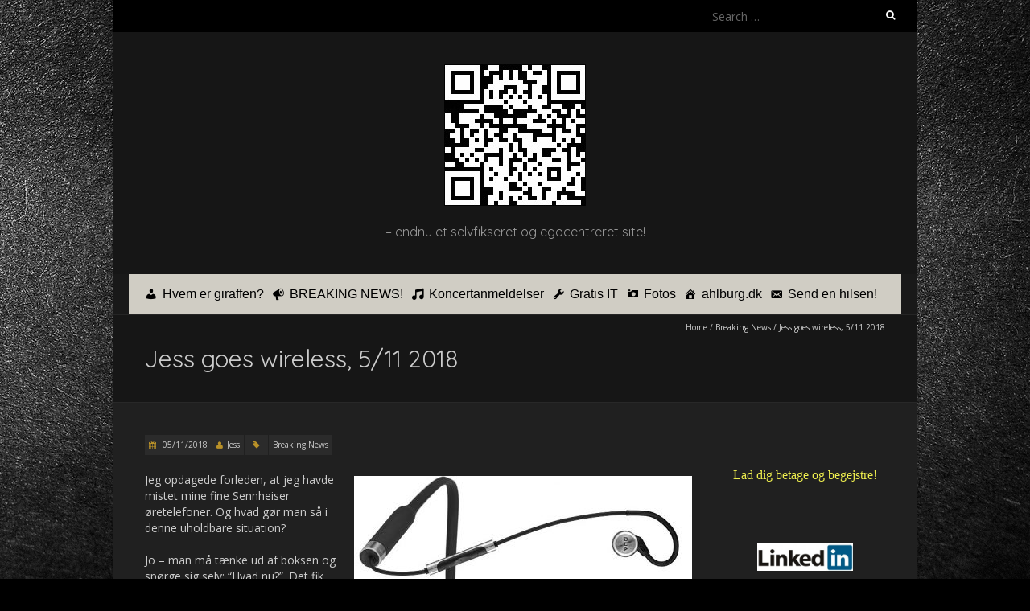

--- FILE ---
content_type: text/html; charset=UTF-8
request_url: https://www.ahlburg.dk/jess-goes-wireless-5-november-2018/
body_size: 10828
content:
<!DOCTYPE html>
<!--[if lt IE 7 ]><html class="ie ie6" lang="en-US"><![endif]-->
<!--[if IE 7 ]><html class="ie ie7" lang="en-US"><![endif]-->
<!--[if IE 8 ]><html class="ie ie8" lang="en-US"><![endif]-->
<!--[if ( gte IE 9)|!(IE)]><!--><html lang="en-US"><!--<![endif]-->
<head>
<meta charset="UTF-8" />
<meta name="viewport" content="width=device-width, initial-scale=1, maximum-scale=1" />
<!--[if IE]><meta http-equiv="X-UA-Compatible" content="IE=edge,chrome=1"><![endif]-->
<link rel="profile" href="https://gmpg.org/xfn/11" />
<title>Jess goes wireless, 5/11 2018 &#8211; ahlburg.dk</title>
<meta name='robots' content='max-image-preview:large' />
<link rel='dns-prefetch' href='//fonts.googleapis.com' />
<link rel="alternate" type="application/rss+xml" title="ahlburg.dk &raquo; Feed" href="https://www.ahlburg.dk/feed/" />
<link rel="alternate" type="application/rss+xml" title="ahlburg.dk &raquo; Comments Feed" href="https://www.ahlburg.dk/comments/feed/" />
<link rel="alternate" title="oEmbed (JSON)" type="application/json+oembed" href="https://www.ahlburg.dk/wp-json/oembed/1.0/embed?url=https%3A%2F%2Fwww.ahlburg.dk%2Fjess-goes-wireless-5-november-2018%2F" />
<link rel="alternate" title="oEmbed (XML)" type="text/xml+oembed" href="https://www.ahlburg.dk/wp-json/oembed/1.0/embed?url=https%3A%2F%2Fwww.ahlburg.dk%2Fjess-goes-wireless-5-november-2018%2F&#038;format=xml" />
<style id='wp-img-auto-sizes-contain-inline-css' type='text/css'>
img:is([sizes=auto i],[sizes^="auto," i]){contain-intrinsic-size:3000px 1500px}
/*# sourceURL=wp-img-auto-sizes-contain-inline-css */
</style>
<style id='wp-emoji-styles-inline-css' type='text/css'>

	img.wp-smiley, img.emoji {
		display: inline !important;
		border: none !important;
		box-shadow: none !important;
		height: 1em !important;
		width: 1em !important;
		margin: 0 0.07em !important;
		vertical-align: -0.1em !important;
		background: none !important;
		padding: 0 !important;
	}
/*# sourceURL=wp-emoji-styles-inline-css */
</style>
<style id='wp-block-library-inline-css' type='text/css'>
:root{--wp-block-synced-color:#7a00df;--wp-block-synced-color--rgb:122,0,223;--wp-bound-block-color:var(--wp-block-synced-color);--wp-editor-canvas-background:#ddd;--wp-admin-theme-color:#007cba;--wp-admin-theme-color--rgb:0,124,186;--wp-admin-theme-color-darker-10:#006ba1;--wp-admin-theme-color-darker-10--rgb:0,107,160.5;--wp-admin-theme-color-darker-20:#005a87;--wp-admin-theme-color-darker-20--rgb:0,90,135;--wp-admin-border-width-focus:2px}@media (min-resolution:192dpi){:root{--wp-admin-border-width-focus:1.5px}}.wp-element-button{cursor:pointer}:root .has-very-light-gray-background-color{background-color:#eee}:root .has-very-dark-gray-background-color{background-color:#313131}:root .has-very-light-gray-color{color:#eee}:root .has-very-dark-gray-color{color:#313131}:root .has-vivid-green-cyan-to-vivid-cyan-blue-gradient-background{background:linear-gradient(135deg,#00d084,#0693e3)}:root .has-purple-crush-gradient-background{background:linear-gradient(135deg,#34e2e4,#4721fb 50%,#ab1dfe)}:root .has-hazy-dawn-gradient-background{background:linear-gradient(135deg,#faaca8,#dad0ec)}:root .has-subdued-olive-gradient-background{background:linear-gradient(135deg,#fafae1,#67a671)}:root .has-atomic-cream-gradient-background{background:linear-gradient(135deg,#fdd79a,#004a59)}:root .has-nightshade-gradient-background{background:linear-gradient(135deg,#330968,#31cdcf)}:root .has-midnight-gradient-background{background:linear-gradient(135deg,#020381,#2874fc)}:root{--wp--preset--font-size--normal:16px;--wp--preset--font-size--huge:42px}.has-regular-font-size{font-size:1em}.has-larger-font-size{font-size:2.625em}.has-normal-font-size{font-size:var(--wp--preset--font-size--normal)}.has-huge-font-size{font-size:var(--wp--preset--font-size--huge)}.has-text-align-center{text-align:center}.has-text-align-left{text-align:left}.has-text-align-right{text-align:right}.has-fit-text{white-space:nowrap!important}#end-resizable-editor-section{display:none}.aligncenter{clear:both}.items-justified-left{justify-content:flex-start}.items-justified-center{justify-content:center}.items-justified-right{justify-content:flex-end}.items-justified-space-between{justify-content:space-between}.screen-reader-text{border:0;clip-path:inset(50%);height:1px;margin:-1px;overflow:hidden;padding:0;position:absolute;width:1px;word-wrap:normal!important}.screen-reader-text:focus{background-color:#ddd;clip-path:none;color:#444;display:block;font-size:1em;height:auto;left:5px;line-height:normal;padding:15px 23px 14px;text-decoration:none;top:5px;width:auto;z-index:100000}html :where(.has-border-color){border-style:solid}html :where([style*=border-top-color]){border-top-style:solid}html :where([style*=border-right-color]){border-right-style:solid}html :where([style*=border-bottom-color]){border-bottom-style:solid}html :where([style*=border-left-color]){border-left-style:solid}html :where([style*=border-width]){border-style:solid}html :where([style*=border-top-width]){border-top-style:solid}html :where([style*=border-right-width]){border-right-style:solid}html :where([style*=border-bottom-width]){border-bottom-style:solid}html :where([style*=border-left-width]){border-left-style:solid}html :where(img[class*=wp-image-]){height:auto;max-width:100%}:where(figure){margin:0 0 1em}html :where(.is-position-sticky){--wp-admin--admin-bar--position-offset:var(--wp-admin--admin-bar--height,0px)}@media screen and (max-width:600px){html :where(.is-position-sticky){--wp-admin--admin-bar--position-offset:0px}}

/*# sourceURL=wp-block-library-inline-css */
</style><style id='global-styles-inline-css' type='text/css'>
:root{--wp--preset--aspect-ratio--square: 1;--wp--preset--aspect-ratio--4-3: 4/3;--wp--preset--aspect-ratio--3-4: 3/4;--wp--preset--aspect-ratio--3-2: 3/2;--wp--preset--aspect-ratio--2-3: 2/3;--wp--preset--aspect-ratio--16-9: 16/9;--wp--preset--aspect-ratio--9-16: 9/16;--wp--preset--color--black: #000000;--wp--preset--color--cyan-bluish-gray: #abb8c3;--wp--preset--color--white: #ffffff;--wp--preset--color--pale-pink: #f78da7;--wp--preset--color--vivid-red: #cf2e2e;--wp--preset--color--luminous-vivid-orange: #ff6900;--wp--preset--color--luminous-vivid-amber: #fcb900;--wp--preset--color--light-green-cyan: #7bdcb5;--wp--preset--color--vivid-green-cyan: #00d084;--wp--preset--color--pale-cyan-blue: #8ed1fc;--wp--preset--color--vivid-cyan-blue: #0693e3;--wp--preset--color--vivid-purple: #9b51e0;--wp--preset--gradient--vivid-cyan-blue-to-vivid-purple: linear-gradient(135deg,rgb(6,147,227) 0%,rgb(155,81,224) 100%);--wp--preset--gradient--light-green-cyan-to-vivid-green-cyan: linear-gradient(135deg,rgb(122,220,180) 0%,rgb(0,208,130) 100%);--wp--preset--gradient--luminous-vivid-amber-to-luminous-vivid-orange: linear-gradient(135deg,rgb(252,185,0) 0%,rgb(255,105,0) 100%);--wp--preset--gradient--luminous-vivid-orange-to-vivid-red: linear-gradient(135deg,rgb(255,105,0) 0%,rgb(207,46,46) 100%);--wp--preset--gradient--very-light-gray-to-cyan-bluish-gray: linear-gradient(135deg,rgb(238,238,238) 0%,rgb(169,184,195) 100%);--wp--preset--gradient--cool-to-warm-spectrum: linear-gradient(135deg,rgb(74,234,220) 0%,rgb(151,120,209) 20%,rgb(207,42,186) 40%,rgb(238,44,130) 60%,rgb(251,105,98) 80%,rgb(254,248,76) 100%);--wp--preset--gradient--blush-light-purple: linear-gradient(135deg,rgb(255,206,236) 0%,rgb(152,150,240) 100%);--wp--preset--gradient--blush-bordeaux: linear-gradient(135deg,rgb(254,205,165) 0%,rgb(254,45,45) 50%,rgb(107,0,62) 100%);--wp--preset--gradient--luminous-dusk: linear-gradient(135deg,rgb(255,203,112) 0%,rgb(199,81,192) 50%,rgb(65,88,208) 100%);--wp--preset--gradient--pale-ocean: linear-gradient(135deg,rgb(255,245,203) 0%,rgb(182,227,212) 50%,rgb(51,167,181) 100%);--wp--preset--gradient--electric-grass: linear-gradient(135deg,rgb(202,248,128) 0%,rgb(113,206,126) 100%);--wp--preset--gradient--midnight: linear-gradient(135deg,rgb(2,3,129) 0%,rgb(40,116,252) 100%);--wp--preset--font-size--small: 13px;--wp--preset--font-size--medium: 20px;--wp--preset--font-size--large: 36px;--wp--preset--font-size--x-large: 42px;--wp--preset--spacing--20: 0.44rem;--wp--preset--spacing--30: 0.67rem;--wp--preset--spacing--40: 1rem;--wp--preset--spacing--50: 1.5rem;--wp--preset--spacing--60: 2.25rem;--wp--preset--spacing--70: 3.38rem;--wp--preset--spacing--80: 5.06rem;--wp--preset--shadow--natural: 6px 6px 9px rgba(0, 0, 0, 0.2);--wp--preset--shadow--deep: 12px 12px 50px rgba(0, 0, 0, 0.4);--wp--preset--shadow--sharp: 6px 6px 0px rgba(0, 0, 0, 0.2);--wp--preset--shadow--outlined: 6px 6px 0px -3px rgb(255, 255, 255), 6px 6px rgb(0, 0, 0);--wp--preset--shadow--crisp: 6px 6px 0px rgb(0, 0, 0);}:where(.is-layout-flex){gap: 0.5em;}:where(.is-layout-grid){gap: 0.5em;}body .is-layout-flex{display: flex;}.is-layout-flex{flex-wrap: wrap;align-items: center;}.is-layout-flex > :is(*, div){margin: 0;}body .is-layout-grid{display: grid;}.is-layout-grid > :is(*, div){margin: 0;}:where(.wp-block-columns.is-layout-flex){gap: 2em;}:where(.wp-block-columns.is-layout-grid){gap: 2em;}:where(.wp-block-post-template.is-layout-flex){gap: 1.25em;}:where(.wp-block-post-template.is-layout-grid){gap: 1.25em;}.has-black-color{color: var(--wp--preset--color--black) !important;}.has-cyan-bluish-gray-color{color: var(--wp--preset--color--cyan-bluish-gray) !important;}.has-white-color{color: var(--wp--preset--color--white) !important;}.has-pale-pink-color{color: var(--wp--preset--color--pale-pink) !important;}.has-vivid-red-color{color: var(--wp--preset--color--vivid-red) !important;}.has-luminous-vivid-orange-color{color: var(--wp--preset--color--luminous-vivid-orange) !important;}.has-luminous-vivid-amber-color{color: var(--wp--preset--color--luminous-vivid-amber) !important;}.has-light-green-cyan-color{color: var(--wp--preset--color--light-green-cyan) !important;}.has-vivid-green-cyan-color{color: var(--wp--preset--color--vivid-green-cyan) !important;}.has-pale-cyan-blue-color{color: var(--wp--preset--color--pale-cyan-blue) !important;}.has-vivid-cyan-blue-color{color: var(--wp--preset--color--vivid-cyan-blue) !important;}.has-vivid-purple-color{color: var(--wp--preset--color--vivid-purple) !important;}.has-black-background-color{background-color: var(--wp--preset--color--black) !important;}.has-cyan-bluish-gray-background-color{background-color: var(--wp--preset--color--cyan-bluish-gray) !important;}.has-white-background-color{background-color: var(--wp--preset--color--white) !important;}.has-pale-pink-background-color{background-color: var(--wp--preset--color--pale-pink) !important;}.has-vivid-red-background-color{background-color: var(--wp--preset--color--vivid-red) !important;}.has-luminous-vivid-orange-background-color{background-color: var(--wp--preset--color--luminous-vivid-orange) !important;}.has-luminous-vivid-amber-background-color{background-color: var(--wp--preset--color--luminous-vivid-amber) !important;}.has-light-green-cyan-background-color{background-color: var(--wp--preset--color--light-green-cyan) !important;}.has-vivid-green-cyan-background-color{background-color: var(--wp--preset--color--vivid-green-cyan) !important;}.has-pale-cyan-blue-background-color{background-color: var(--wp--preset--color--pale-cyan-blue) !important;}.has-vivid-cyan-blue-background-color{background-color: var(--wp--preset--color--vivid-cyan-blue) !important;}.has-vivid-purple-background-color{background-color: var(--wp--preset--color--vivid-purple) !important;}.has-black-border-color{border-color: var(--wp--preset--color--black) !important;}.has-cyan-bluish-gray-border-color{border-color: var(--wp--preset--color--cyan-bluish-gray) !important;}.has-white-border-color{border-color: var(--wp--preset--color--white) !important;}.has-pale-pink-border-color{border-color: var(--wp--preset--color--pale-pink) !important;}.has-vivid-red-border-color{border-color: var(--wp--preset--color--vivid-red) !important;}.has-luminous-vivid-orange-border-color{border-color: var(--wp--preset--color--luminous-vivid-orange) !important;}.has-luminous-vivid-amber-border-color{border-color: var(--wp--preset--color--luminous-vivid-amber) !important;}.has-light-green-cyan-border-color{border-color: var(--wp--preset--color--light-green-cyan) !important;}.has-vivid-green-cyan-border-color{border-color: var(--wp--preset--color--vivid-green-cyan) !important;}.has-pale-cyan-blue-border-color{border-color: var(--wp--preset--color--pale-cyan-blue) !important;}.has-vivid-cyan-blue-border-color{border-color: var(--wp--preset--color--vivid-cyan-blue) !important;}.has-vivid-purple-border-color{border-color: var(--wp--preset--color--vivid-purple) !important;}.has-vivid-cyan-blue-to-vivid-purple-gradient-background{background: var(--wp--preset--gradient--vivid-cyan-blue-to-vivid-purple) !important;}.has-light-green-cyan-to-vivid-green-cyan-gradient-background{background: var(--wp--preset--gradient--light-green-cyan-to-vivid-green-cyan) !important;}.has-luminous-vivid-amber-to-luminous-vivid-orange-gradient-background{background: var(--wp--preset--gradient--luminous-vivid-amber-to-luminous-vivid-orange) !important;}.has-luminous-vivid-orange-to-vivid-red-gradient-background{background: var(--wp--preset--gradient--luminous-vivid-orange-to-vivid-red) !important;}.has-very-light-gray-to-cyan-bluish-gray-gradient-background{background: var(--wp--preset--gradient--very-light-gray-to-cyan-bluish-gray) !important;}.has-cool-to-warm-spectrum-gradient-background{background: var(--wp--preset--gradient--cool-to-warm-spectrum) !important;}.has-blush-light-purple-gradient-background{background: var(--wp--preset--gradient--blush-light-purple) !important;}.has-blush-bordeaux-gradient-background{background: var(--wp--preset--gradient--blush-bordeaux) !important;}.has-luminous-dusk-gradient-background{background: var(--wp--preset--gradient--luminous-dusk) !important;}.has-pale-ocean-gradient-background{background: var(--wp--preset--gradient--pale-ocean) !important;}.has-electric-grass-gradient-background{background: var(--wp--preset--gradient--electric-grass) !important;}.has-midnight-gradient-background{background: var(--wp--preset--gradient--midnight) !important;}.has-small-font-size{font-size: var(--wp--preset--font-size--small) !important;}.has-medium-font-size{font-size: var(--wp--preset--font-size--medium) !important;}.has-large-font-size{font-size: var(--wp--preset--font-size--large) !important;}.has-x-large-font-size{font-size: var(--wp--preset--font-size--x-large) !important;}
/*# sourceURL=global-styles-inline-css */
</style>

<style id='classic-theme-styles-inline-css' type='text/css'>
/*! This file is auto-generated */
.wp-block-button__link{color:#fff;background-color:#32373c;border-radius:9999px;box-shadow:none;text-decoration:none;padding:calc(.667em + 2px) calc(1.333em + 2px);font-size:1.125em}.wp-block-file__button{background:#32373c;color:#fff;text-decoration:none}
/*# sourceURL=/wp-includes/css/classic-themes.min.css */
</style>
<link rel='stylesheet' id='megamenu-css' href='https://www.ahlburg.dk/wp-content/uploads/maxmegamenu/style.css?ver=e7642e' type='text/css' media='all' />
<link rel='stylesheet' id='dashicons-css' href='https://www.ahlburg.dk/wp-includes/css/dashicons.min.css?ver=d83b7f7d518d44dad76da932f6c5b186' type='text/css' media='all' />
<link rel='stylesheet' id='blackoot-css' href='https://www.ahlburg.dk/wp-content/themes/blackoot-lite/css/blackoot.min.css?ver=1.1.23' type='text/css' media='all' />
<link rel='stylesheet' id='blackoot-style-css' href='https://www.ahlburg.dk/wp-content/themes/blackoot-lite/style.css?ver=1.1.23' type='text/css' media='all' />
<link rel='stylesheet' id='font-awesome-css' href='https://www.ahlburg.dk/wp-content/themes/blackoot-lite/css/font-awesome/css/font-awesome.min.css?ver=1.1.23' type='text/css' media='all' />
<link rel='stylesheet' id='blackoot-webfonts-css' href='//fonts.googleapis.com/css?family=Open+Sans:400italic,700italic,400,700|Quicksand:400italic,700italic,400,700&#038;subset=latin,latin-ext' type='text/css' media='all' />
<script type="text/javascript" src="https://www.ahlburg.dk/wp-includes/js/jquery/jquery.min.js?ver=3.7.1" id="jquery-core-js"></script>
<script type="text/javascript" src="https://www.ahlburg.dk/wp-includes/js/jquery/jquery-migrate.min.js?ver=3.4.1" id="jquery-migrate-js"></script>
<script type="text/javascript" src="https://www.ahlburg.dk/wp-content/plugins/easy-scroll-up/js/jquery.scrollUp.js?ver=2.1" id="tp-scroll-plugin-js-js"></script>
<script type="text/javascript" src="https://www.ahlburg.dk/wp-content/plugins/effect-maker/effectrunner.js?ver=d83b7f7d518d44dad76da932f6c5b186" id="effect-runner-js"></script>
<script type="text/javascript" src="https://www.ahlburg.dk/wp-includes/js/hoverIntent.min.js?ver=1.10.2" id="hoverIntent-js"></script>
<script type="text/javascript" src="https://www.ahlburg.dk/wp-content/themes/blackoot-lite/js/blackoot.min.js?ver=1.1.23" id="blackoot-js"></script>
<link rel="https://api.w.org/" href="https://www.ahlburg.dk/wp-json/" /><link rel="alternate" title="JSON" type="application/json" href="https://www.ahlburg.dk/wp-json/wp/v2/posts/2773" /><link rel="EditURI" type="application/rsd+xml" title="RSD" href="https://www.ahlburg.dk/xmlrpc.php?rsd" />
<link rel="canonical" href="https://www.ahlburg.dk/jess-goes-wireless-5-november-2018/" />
<link href="//maxcdn.bootstrapcdn.com/font-awesome/4.2.0/css/font-awesome.min.css" rel="stylesheet">
<script type="text/javascript">
jQuery(document).ready(function(){

  jQuery.scrollUp({
    scrollName: 'scrollUp', // Element ID
    topDistance: '300', // Distance from top before showing element (px)
    topSpeed: 300, // Speed back to top (ms)
    animation: 'fade', // Fade, slide, none
    animationInSpeed: 200, // Animation in speed (ms)
    animationOutSpeed: 200, // Animation out speed (ms)
    scrollText: '<i class="fa fa-angle-double-up"></i>', // Text for element
    activeOverlay: false, // Set CSS color to display scrollUp active point, e.g '#00FFFF'
  });
  
  }); 
</script>
<style type="text/css">
a#scrollUp { background-color:#dd0000;  
-moz-border-radius: 5px;  -webkit-border-radius: 5px;  
border-radius: 5px; 
 bottom: 15px;  padding: 6px 11px;  right: 15px;  text-align: center  }
a#scrollUp i { color: #fff;  display: inline-block;  font-size: 28px;  text-shadow: 0 1px 0 #000  }
a#scrollUp:focus { outline: none }
a#scrollUp:hover {background-color: #ffffff}
</style>
<script language="javascript">var em_userconfs=new Array();em_userconfs['SiteInfo_sidebar']={name:'SiteInfo_sidebar', effectname:'textfader', configuration:'name%3A%20%22SiteInfo_sidebar%22%2C%20effectwidth%3A%20200%2C%20effectheight%3A%2080%2C%20em_containsarrays%3A%20%22texts%3Burls%22%2C%20texts0%3A%20%22Lad%20dig%20betage%20og%20begejstre!%22%2C%20urls0%3A%20%22%22%2C%20texts1%3A%20%22L%C3%A6s%20mine%20koncertanmeldelser...%22%2C%20urls1%3A%20%22%22%2C%20texts2%3A%20%22L%C3%A6s%20alt%20om%20mit%20supersp%C3%A6ndende%20liv...%20eller%20noget...%22%2C%20urls2%3A%20%22%22%2C%20texts3%3A%20%22Hent%20absolut%20gratis%20og%20anvendelig%20software%20under%20IT-STUFF%22%2C%20urls3%3A%20%22%22%2C%20texts4%3A%20%22...%20eller%20bare%20send%20mig%20en%20besked!%20%3A-)%22%2C%20urls4%3A%20%22%22%2C%20font%3A%20%22Verdana%22%2C%20fontstyle%3A%20%22normal%22%2C%20fontsize%3A%2016%2C%20fadespeed%3A%205%2C%20urltarget%3A%20%22_self%22%2C%20restmaxcounter%3A%2040%2C%20typeoffade%3A%201%2C%20textalignment%3A%20%22center%22%2C%20textcolor%3A%20%22%23eded4e%22'};em_userconfs['Jess_foto_shuffle']={name:'Jess_foto_shuffle', effectname:'shuffleshow', configuration:'name%3A%20%22Jess_foto_shuffle%22%2C%20effectwidth%3A%20200%2C%20effectheight%3A%20300%2C%20em_containsarrays%3A%20%22images%3Burls%22%2C%20images0%3A%20%222015%2F11%2Fjess1.jpg%22%2C%20urls0%3A%20%22%22%2C%20images1%3A%20%222015%2F11%2Fjess2.jpg%22%2C%20urls1%3A%20%22%22%2C%20images2%3A%20%222015%2F11%2Fjess3.jpg%22%2C%20urls2%3A%20%22%22%2C%20imagespeed%3A%205%2C%20urltarget%3A%20%22_self%22%2C%20restmaxcounter%3A%20100'};        var pluginsUrl='https://www.ahlburg.dk/wp-content/plugins/effect-maker/';
		var uploadsURL='https://www.ahlburg.dk/wp-content/uploads/';
		var userImageFolder=uploadsURL;
		var hostUrl = pluginsUrl;
		var defaultImageFolder = hostUrl + 'workspace/';
		var systemImageFolder = hostUrl + 'images/';
		var effectFolder = hostUrl + 'js/effects/';
		</script><style type="text/css" id="custom-background-css">
body.custom-background { background-color: #000000; background-image: url("https://www.ahlburg.dk/wp-content/uploads/2016/05/background.jpg"); background-position: right top; background-size: auto; background-repeat: repeat-x; background-attachment: fixed; }
</style>
	<link rel="icon" href="https://www.ahlburg.dk/wp-content/uploads/2015/10/cropped-jess-32x32.jpg" sizes="32x32" />
<link rel="icon" href="https://www.ahlburg.dk/wp-content/uploads/2015/10/cropped-jess-192x192.jpg" sizes="192x192" />
<link rel="apple-touch-icon" href="https://www.ahlburg.dk/wp-content/uploads/2015/10/cropped-jess-180x180.jpg" />
<meta name="msapplication-TileImage" content="https://www.ahlburg.dk/wp-content/uploads/2015/10/cropped-jess-270x270.jpg" />
<style type="text/css">/** Mega Menu CSS: fs **/</style>
</head>
<body data-rsssl=1 class="wp-singular post-template-default single single-post postid-2773 single-format-standard custom-background wp-theme-blackoot-lite mega-menu-primary">
<div id="main-wrap">
	<div id="header-wrap">
		<div id="tophead-wrap">
			<div class="container">
				<div class="tophead">
					<form role="search" method="get" class="search-form" action="https://www.ahlburg.dk/">
				<label>
					<span class="screen-reader-text">Search for:</span>
					<input type="search" class="search-field" placeholder="Search &hellip;" value="" name="s" />
				</label>
				<input type="submit" class="search-submit" value="Search" />
			</form>				</div>
			</div>
		</div>

		<div id="header">
			<div class="container">
				<div id="logo">
					<a href="https://www.ahlburg.dk" title='ahlburg.dk' rel='home'>
													<h1 class="site-title" style="display:none">ahlburg.dk</h1>
							<img src="https://www.ahlburg.dk/wp-content/uploads/2025/07/ahlburg.dk_QR.jpg" alt="ahlburg.dk">
												</a>
				</div>
									<div id="tagline">&#8211; endnu et selvfikseret og egocentreret site!</div>
								</div>
		</div>

		<div id="nav-wrap">
			<div id="navbar" class="container">
				<div id="mega-menu-wrap-primary" class="mega-menu-wrap"><div class="mega-menu-toggle"><div class="mega-toggle-blocks-left"></div><div class="mega-toggle-blocks-center"></div><div class="mega-toggle-blocks-right"><div class='mega-toggle-block mega-menu-toggle-animated-block mega-toggle-block-0' id='mega-toggle-block-0'><button aria-label="Toggle Menu" class="mega-toggle-animated mega-toggle-animated-slider" type="button" aria-expanded="false">
                  <span class="mega-toggle-animated-box">
                    <span class="mega-toggle-animated-inner"></span>
                  </span>
                </button></div></div></div><ul id="mega-menu-primary" class="mega-menu max-mega-menu mega-menu-horizontal mega-no-js" data-event="hover_intent" data-effect="slide" data-effect-speed="200" data-effect-mobile="disabled" data-effect-speed-mobile="0" data-mobile-force-width="false" data-second-click="close" data-document-click="collapse" data-vertical-behaviour="standard" data-breakpoint="600" data-unbind="true" data-mobile-state="collapse_all" data-mobile-direction="vertical" data-hover-intent-timeout="300" data-hover-intent-interval="100"><li class="mega-menu-item mega-menu-item-type-post_type mega-menu-item-object-page mega-menu-megamenu mega-align-bottom-left mega-menu-megamenu mega-has-icon mega-icon-left mega-menu-item-23" id="mega-menu-item-23"><a title="Hvem er giraffen…?" class="dashicons-admin-users mega-menu-link" href="https://www.ahlburg.dk/who-am-i/" tabindex="0">Hvem er giraffen?</a></li><li class="mega-menu-item mega-menu-item-type-taxonomy mega-menu-item-object-category mega-current-post-ancestor mega-current-menu-parent mega-current-post-parent mega-align-bottom-left mega-menu-flyout mega-has-icon mega-icon-left mega-menu-item-2732" id="mega-menu-item-2732"><a title="Mine BREAKING NEWS i mit spændende liv&#8230;" class="dashicons-megaphone mega-menu-link" href="https://www.ahlburg.dk/category/breaking-news/" tabindex="0">BREAKING NEWS!</a></li><li class="mega-menu-item mega-menu-item-type-taxonomy mega-menu-item-object-category mega-menu-megamenu mega-align-bottom-left mega-menu-megamenu mega-has-icon mega-icon-left mega-menu-item-1074" id="mega-menu-item-1074"><a title="Mine koncertanmeldelser" class="dashicons-format-audio mega-menu-link" href="https://www.ahlburg.dk/category/koncertanmeldelser/" tabindex="0">Koncertanmeldelser</a></li><li class="mega-menu-item mega-menu-item-type-post_type mega-menu-item-object-page mega-align-bottom-left mega-menu-flyout mega-has-icon mega-icon-left mega-menu-item-251" id="mega-menu-item-251"><a title="Gratis software, der er testet og godkendt af mig" class="dashicons-admin-tools mega-menu-link" href="https://www.ahlburg.dk/it-stuff/" tabindex="0">Gratis IT</a></li><li class="mega-menu-item mega-menu-item-type-custom mega-menu-item-object-custom mega-align-bottom-left mega-menu-flyout mega-has-icon mega-icon-left mega-menu-item-1126" id="mega-menu-item-1126"><a target="_blank" class="dashicons-camera mega-menu-link" href="https://rushfiles.one/client/publiclink.aspx?id=PjnA82ktIP" tabindex="0">Fotos</a></li><li class="mega-menu-item mega-menu-item-type-post_type mega-menu-item-object-page mega-menu-item-home mega-menu-megamenu mega-align-bottom-left mega-menu-megamenu mega-has-icon mega-icon-left mega-menu-item-1315" id="mega-menu-item-1315"><a class="dashicons-admin-home mega-menu-link" href="https://www.ahlburg.dk/" tabindex="0">ahlburg.dk</a></li><li class="mega-menu-item mega-menu-item-type-post_type mega-menu-item-object-page mega-align-bottom-left mega-menu-flyout mega-has-icon mega-icon-left mega-menu-item-39" id="mega-menu-item-39"><a title="Send en lummer besked! ;-)" class="dashicons-email-alt mega-menu-link" href="https://www.ahlburg.dk/send-en-besked/" tabindex="0">Send en hilsen!</a></li></ul></div><select id="dropdown-menu"><option value="">Menu</option><option value="https://www.ahlburg.dk/who-am-i/">Hvem er giraffen?</option><option value="https://www.ahlburg.dk/category/breaking-news/">BREAKING NEWS!</option><option value="https://www.ahlburg.dk/category/koncertanmeldelser/">Koncertanmeldelser</option><option value="https://www.ahlburg.dk/it-stuff/">Gratis IT</option><option value="https://rushfiles.one/client/publiclink.aspx?id=PjnA82ktIP">Fotos</option><option value="https://www.ahlburg.dk/">ahlburg.dk</option><option value="https://www.ahlburg.dk/send-en-besked/">Send en hilsen!</option></select>			</div>
		</div>
	</div>
		<div id="page-title">
		<div class="container">
							<div id="breadcrumbs">
					<a href="https://www.ahlburg.dk">Home</a><span class="separator"> / </span><a href="https://www.ahlburg.dk/category/breaking-news/" rel="tag">Breaking News</a><span class="separator"> / </span>Jess goes wireless, 5/11 2018				</div>
							<h1>Jess goes wireless, 5/11 2018</h1>
		</div>
	</div>
	<div class="container" id="main-content">
	<div id="page-container" class="with-sidebar">
						<div id="post-2773" class="single-post post-2773 post type-post status-publish format-standard hentry category-breaking-news">
										<div class="postmetadata">
												<span class="entry-title hatom-feed-info">Jess goes wireless, 5/11 2018</span>
												<span class="meta-date post-date updated"><i class="fa fa-calendar"></i><a href="https://www.ahlburg.dk/jess-goes-wireless-5-november-2018/" title="Jess goes wireless, 5/11 2018" rel="bookmark">
							05/11/2018						</a></span>
												<span class="meta-author author vcard"><i class="fa fa-user"></i><a class="fn" href="https://www.ahlburg.dk/author/jessa/" title="View all posts by Jess" rel="author">Jess</a></span>
												<div class="meta-category">
							<span class="category-icon" title="Category"><i class="fa fa-tag"></i></span>
							<a href="https://www.ahlburg.dk/category/breaking-news/">Breaking News</a>						</div>
											</div>
										<div class="post-contents entry-content">
						<p><img fetchpriority="high" decoding="async" class="size-thumbnail wp-image-2774 alignright" src="https://www.ahlburg.dk/wp-content/uploads/2018/11/rha_ma750-420x285.jpg" alt="" width="420" height="285" srcset="https://www.ahlburg.dk/wp-content/uploads/2018/11/rha_ma750-420x285.jpg 420w, https://www.ahlburg.dk/wp-content/uploads/2018/11/rha_ma750.jpg 683w" sizes="(max-width: 420px) 100vw, 420px" /></p>
<p>Jeg opdagede forleden, at jeg havde mistet mine fine Sennheiser øretelefoner. Og hvad gør man så i denne uholdbare situation?</p>
<p>Jo &#8211; man må tænke ud af boksen og spørge sig selv: &#8220;Hvad nu?&#8221;. Det fik mig til at kigge forbi Hifi-Klubben i Lyngby (var i bemeldte by i anden anledning&#8230;) for at se på nogle trådløse dimser. Derefter måtte jeg hjem og researche på nettet.</p>
<p>Valget faldt på et par trådløse RHA MA750, som har fået rigtige fine anmeldelser på nettet og indtil videre er jeg meget tilfred med dem!</p>
<p><span style="color: #ffffff;">Update, 9. november 2018</span>: Jeg er rigtig glad for min ny baby! God lyd og supernem at betjene! Og så vil jeg da lige dokumentere min ALLERFØRSTE opladning via USB 3.0. Bemærk den røde prik &#8211; den betyder &#8220;se, jeg suger energi til mig!&#8221;.<br />
<img decoding="async" class="alignnone  wp-image-2787" src="https://www.ahlburg.dk/wp-content/uploads/2018/11/rha_ma750_opladning-1200x592.jpg" alt="" width="656" height="323" srcset="https://www.ahlburg.dk/wp-content/uploads/2018/11/rha_ma750_opladning-1200x592.jpg 1200w, https://www.ahlburg.dk/wp-content/uploads/2018/11/rha_ma750_opladning-420x207.jpg 420w, https://www.ahlburg.dk/wp-content/uploads/2018/11/rha_ma750_opladning-744x367.jpg 744w, https://www.ahlburg.dk/wp-content/uploads/2018/11/rha_ma750_opladning-768x379.jpg 768w, https://www.ahlburg.dk/wp-content/uploads/2018/11/rha_ma750_opladning.jpg 1920w" sizes="(max-width: 656px) 100vw, 656px" /></p>
						<div class="clear"></div>
											</div>
					<br class="clear" />
				</div>
				<div class="article_nav"><div class="next navbutton"><a href="https://www.ahlburg.dk/jessers-droem-18-11-2018/" rel="next">Next Post<i class="fa fa-angle-double-right"></i></a></div><div class="previous navbutton"><a href="https://www.ahlburg.dk/vinterhi-21-oktober-2018/" rel="prev"><i class="fa fa-angle-double-left"></i>Previous Post</a></div><br class="clear" /></div>	</div>

	<div id="sidebar-container">
		<ul id="sidebar">
	<li id="black-studio-tinymce-21" class="widget widget_black_studio_tinymce"><div class="textwidget"><div><img class="effectmaker_icon" src="https://www.ahlburg.dk/wp-content/plugins/effect-maker/images/AppIcon.png" alt="" /><script type="text/JavaScript">// <![CDATA[
loadConfiguration("SiteInfo_sidebar");
// ]]></script></div>
</div></li>
<li id="black-studio-tinymce-7" class="widget widget_black_studio_tinymce"><div class="textwidget"><a href="https://dk.linkedin.com/in/jessahlburg" target="_blank" rel="noopener"><img class="wp-image-266 aligncenter" src="https://www.ahlburg.dk/wp-content/uploads/2015/10/linkedin_logo-300x86.jpg" alt="linkedin_logo" width="119" height="34" /></a>

&nbsp;

<a href="http://facebook.com/jessahlburg" target="_blank" rel="noopener"><img class="aligncenter wp-image-267" src="https://www.ahlburg.dk/wp-content/uploads/2015/10/find_me_on_facebook_logo-300x94.jpg" alt="find_me_on_facebook_logo" width="112" height="35" /></a></div></li>
<li id="black-studio-tinymce-11" class="widget widget_black_studio_tinymce"><div class="textwidget"><h4 style="text-align: center;"><img class="wp-image-518 aligncenter" src="https://www.ahlburg.dk/wp-content/uploads/2015/10/info.jpg" alt="info" width="59" height="57" /><span style="color: #d5d9db;"><strong>ahlburg.dk ©™ har været online siden 2006</strong></span></h4>
</div></li>
<li id="black-studio-tinymce-24" class="widget widget_black_studio_tinymce"><div class="textwidget"><div><img class="effectmaker_icon" src="https://www.ahlburg.dk/wp-content/plugins/effect-maker/images/AppIcon.png" alt="" /><script type="text/JavaScript">// <![CDATA[
loadConfiguration("Jess_foto_shuffle");
// ]]></script></div>
</div></li>

		<li id="recent-posts-2" class="widget widget_recent_entries">
		<h3 class="widget-title">Mine seneste indlæg:</h3>
		<ul>
											<li>
					<a href="https://www.ahlburg.dk/disclaimer/">Disclaimer!</a>
									</li>
											<li>
					<a href="https://www.ahlburg.dk/deep-purple-royal-arena-27-oktober-2026/">Deep Purple (Royal Arena 27. oktober 2026)</a>
									</li>
											<li>
					<a href="https://www.ahlburg.dk/6027-2/">Breaking News!</a>
									</li>
											<li>
					<a href="https://www.ahlburg.dk/snekaos-ultimo-november-20-11-2025/">Snekaos ultimo november, 20/11-2025</a>
									</li>
											<li>
					<a href="https://www.ahlburg.dk/copenhell-2026-refshaleoen-24-26-juni-2026/">Copenhell 2026 (Refshaleøen 24. &#038; 26. juni 2026)</a>
									</li>
											<li>
					<a href="https://www.ahlburg.dk/nedpakning-17-10-2025/">Nedpakning, 17/10-2025</a>
									</li>
											<li>
					<a href="https://www.ahlburg.dk/oktoberfest-2025-9-10-2025/">Oktoberfest 2025, 9/10-2025</a>
									</li>
											<li>
					<a href="https://www.ahlburg.dk/steve-hackett-amager-bio-18-maj-2026/">Steve Hackett (Amager Bio 18. maj 2026)</a>
									</li>
											<li>
					<a href="https://www.ahlburg.dk/star-wars-trilogy-18-09-2025/">Star Wars Trilogy, 18/09-2025</a>
									</li>
											<li>
					<a href="https://www.ahlburg.dk/artemis-ii-boarding-card-9-9-2025/">Artemis II boarding card, 9/9-2025</a>
									</li>
					</ul>

		</li>
<li id="categories-3" class="widget widget_categories"><h3 class="widget-title">_______________________</h3>
			<ul>
					<li class="cat-item cat-item-11"><a href="https://www.ahlburg.dk/category/breaking-news/">Breaking News</a> (169)
</li>
	<li class="cat-item cat-item-7"><a href="https://www.ahlburg.dk/category/koncertanmeldelser/">Koncertanmeldelser</a> (131)
</li>
			</ul>

			</li>
</ul>
	</div>

</div>
	<div id="footer">
		<div class="container">
			<ul>
			<li id="black-studio-tinymce-19" class="widget widget_black_studio_tinymce"><div class="textwidget"><h5 style="text-align: center;"><img class="wp-image-518 aligncenter" src="https://www.ahlburg.dk/wp-content/uploads/2015/10/info.jpg" alt="info" width="59" height="57" /><span style="color: #ffffff;"><strong>ahlburg.dk ©™ har været online siden 2006 </strong></span></h5>
</div></li>
<li id="black-studio-tinymce-18" class="widget widget_black_studio_tinymce"><div class="textwidget"><h5 style="text-align: center;"><img class=" wp-image-1085 aligncenter" src="https://www.ahlburg.dk/wp-content/uploads/2015/11/ahlburg-dk-qr.jpg" alt="ahlburg-dk-qr" width="109" height="100" /><br />
www.ahlburg.dk</h5>
</div></li>
<li id="black-studio-tinymce-20" class="widget widget_black_studio_tinymce"><div class="textwidget"><p><a href="https://dk.linkedin.com/in/jessahlburg" target="_blank"><img class="wp-image-266 aligncenter" src="https://www.ahlburg.dk/wp-content/uploads/2015/10/linkedin_logo-300x86.jpg" alt="linkedin_logo" width="119" height="34" /></a></p>
<p><a href="http://facebook.com/ahlburg" target="_blank"><img class="wp-image-267 aligncenter" src="https://www.ahlburg.dk/wp-content/uploads/2015/10/find_me_on_facebook_logo-300x94.jpg" alt="find_me_on_facebook_logo" width="112" height="35" /></a></p>
</div></li>
			</ul>
		</div>
	</div>
	<div id="sub-footer">
	<div class="container">
		<div class="sub-footer-left">
			<p>

			
			Copyright &copy; 2025, ahlburg.dk. Proudly powered by <a href="https://wordpress.org/" title="Semantic Personal Publishing Platform">WordPress</a>. Blackoot design by <a href="https://www.iceablethemes.com" title="Free and Premium WordPress Themes">Iceable Themes</a>.

			</p>
		</div>

		<div class="sub-footer-right">
			<div class="menu-top-menu-container"><ul id="menu-top-menu" class="menu"><li id="menu-item-23" class="menu-item menu-item-type-post_type menu-item-object-page menu-item-23"><a href="https://www.ahlburg.dk/who-am-i/" title="Hvem er giraffen…?">Hvem er giraffen?</a></li>
<li id="menu-item-2732" class="menu-item menu-item-type-taxonomy menu-item-object-category current-post-ancestor current-menu-parent current-post-parent menu-item-2732"><a href="https://www.ahlburg.dk/category/breaking-news/" title="Mine BREAKING NEWS i mit spændende liv&#8230;">BREAKING NEWS!</a></li>
<li id="menu-item-1074" class="menu-item menu-item-type-taxonomy menu-item-object-category menu-item-1074"><a href="https://www.ahlburg.dk/category/koncertanmeldelser/" title="Mine koncertanmeldelser">Koncertanmeldelser</a></li>
<li id="menu-item-251" class="menu-item menu-item-type-post_type menu-item-object-page menu-item-251"><a href="https://www.ahlburg.dk/it-stuff/" title="Gratis software, der er testet og godkendt af mig">Gratis IT</a></li>
<li id="menu-item-1126" class="menu-item menu-item-type-custom menu-item-object-custom menu-item-1126"><a target="_blank" href="https://rushfiles.one/client/publiclink.aspx?id=PjnA82ktIP">Fotos</a></li>
<li id="menu-item-1315" class="menu-item menu-item-type-post_type menu-item-object-page menu-item-home menu-item-1315"><a href="https://www.ahlburg.dk/">ahlburg.dk</a></li>
<li id="menu-item-39" class="menu-item menu-item-type-post_type menu-item-object-page menu-item-39"><a href="https://www.ahlburg.dk/send-en-besked/" title="Send en lummer besked! ;-)">Send en hilsen!</a></li>
</ul></div>		</div>
	</div>
</div>

</div>

<script type="speculationrules">
{"prefetch":[{"source":"document","where":{"and":[{"href_matches":"/*"},{"not":{"href_matches":["/wp-*.php","/wp-admin/*","/wp-content/uploads/*","/wp-content/*","/wp-content/plugins/*","/wp-content/themes/blackoot-lite/*","/*\\?(.+)"]}},{"not":{"selector_matches":"a[rel~=\"nofollow\"]"}},{"not":{"selector_matches":".no-prefetch, .no-prefetch a"}}]},"eagerness":"conservative"}]}
</script>
<script type="text/javascript" src="https://www.ahlburg.dk/wp-includes/js/jquery/ui/effect.min.js?ver=1.13.3" id="jquery-effects-core-js"></script>
<script type="text/javascript" src="https://www.ahlburg.dk/wp-content/plugins/megamenu/js/maxmegamenu.js?ver=3.7" id="megamenu-js"></script>
<script id="wp-emoji-settings" type="application/json">
{"baseUrl":"https://s.w.org/images/core/emoji/17.0.2/72x72/","ext":".png","svgUrl":"https://s.w.org/images/core/emoji/17.0.2/svg/","svgExt":".svg","source":{"concatemoji":"https://www.ahlburg.dk/wp-includes/js/wp-emoji-release.min.js?ver=d83b7f7d518d44dad76da932f6c5b186"}}
</script>
<script type="module">
/* <![CDATA[ */
/*! This file is auto-generated */
const a=JSON.parse(document.getElementById("wp-emoji-settings").textContent),o=(window._wpemojiSettings=a,"wpEmojiSettingsSupports"),s=["flag","emoji"];function i(e){try{var t={supportTests:e,timestamp:(new Date).valueOf()};sessionStorage.setItem(o,JSON.stringify(t))}catch(e){}}function c(e,t,n){e.clearRect(0,0,e.canvas.width,e.canvas.height),e.fillText(t,0,0);t=new Uint32Array(e.getImageData(0,0,e.canvas.width,e.canvas.height).data);e.clearRect(0,0,e.canvas.width,e.canvas.height),e.fillText(n,0,0);const a=new Uint32Array(e.getImageData(0,0,e.canvas.width,e.canvas.height).data);return t.every((e,t)=>e===a[t])}function p(e,t){e.clearRect(0,0,e.canvas.width,e.canvas.height),e.fillText(t,0,0);var n=e.getImageData(16,16,1,1);for(let e=0;e<n.data.length;e++)if(0!==n.data[e])return!1;return!0}function u(e,t,n,a){switch(t){case"flag":return n(e,"\ud83c\udff3\ufe0f\u200d\u26a7\ufe0f","\ud83c\udff3\ufe0f\u200b\u26a7\ufe0f")?!1:!n(e,"\ud83c\udde8\ud83c\uddf6","\ud83c\udde8\u200b\ud83c\uddf6")&&!n(e,"\ud83c\udff4\udb40\udc67\udb40\udc62\udb40\udc65\udb40\udc6e\udb40\udc67\udb40\udc7f","\ud83c\udff4\u200b\udb40\udc67\u200b\udb40\udc62\u200b\udb40\udc65\u200b\udb40\udc6e\u200b\udb40\udc67\u200b\udb40\udc7f");case"emoji":return!a(e,"\ud83e\u1fac8")}return!1}function f(e,t,n,a){let r;const o=(r="undefined"!=typeof WorkerGlobalScope&&self instanceof WorkerGlobalScope?new OffscreenCanvas(300,150):document.createElement("canvas")).getContext("2d",{willReadFrequently:!0}),s=(o.textBaseline="top",o.font="600 32px Arial",{});return e.forEach(e=>{s[e]=t(o,e,n,a)}),s}function r(e){var t=document.createElement("script");t.src=e,t.defer=!0,document.head.appendChild(t)}a.supports={everything:!0,everythingExceptFlag:!0},new Promise(t=>{let n=function(){try{var e=JSON.parse(sessionStorage.getItem(o));if("object"==typeof e&&"number"==typeof e.timestamp&&(new Date).valueOf()<e.timestamp+604800&&"object"==typeof e.supportTests)return e.supportTests}catch(e){}return null}();if(!n){if("undefined"!=typeof Worker&&"undefined"!=typeof OffscreenCanvas&&"undefined"!=typeof URL&&URL.createObjectURL&&"undefined"!=typeof Blob)try{var e="postMessage("+f.toString()+"("+[JSON.stringify(s),u.toString(),c.toString(),p.toString()].join(",")+"));",a=new Blob([e],{type:"text/javascript"});const r=new Worker(URL.createObjectURL(a),{name:"wpTestEmojiSupports"});return void(r.onmessage=e=>{i(n=e.data),r.terminate(),t(n)})}catch(e){}i(n=f(s,u,c,p))}t(n)}).then(e=>{for(const n in e)a.supports[n]=e[n],a.supports.everything=a.supports.everything&&a.supports[n],"flag"!==n&&(a.supports.everythingExceptFlag=a.supports.everythingExceptFlag&&a.supports[n]);var t;a.supports.everythingExceptFlag=a.supports.everythingExceptFlag&&!a.supports.flag,a.supports.everything||((t=a.source||{}).concatemoji?r(t.concatemoji):t.wpemoji&&t.twemoji&&(r(t.twemoji),r(t.wpemoji)))});
//# sourceURL=https://www.ahlburg.dk/wp-includes/js/wp-emoji-loader.min.js
/* ]]> */
</script>

</body>
</html>


--- FILE ---
content_type: text/javascript
request_url: https://www.ahlburg.dk/wp-content/plugins/effect-maker/effectrunner.js?ver=d83b7f7d518d44dad76da932f6c5b186
body_size: 1165
content:
/*
 * Copyright (c) 2014-2015 Anibal Wainstein, Mandomartis
 * This file is subject to the terms and conditions defined in
 * file 'LICENSE.txt', which is part of this source code package.
 */

function AppManagement() {

};


loadConfiguration = function (configurationName) {
	$=jQuery;
	$(".effectmaker_icon").hide();
	name = configurationName;
	document.writeln('<div id="'+name+'_animation"></div>');
	effectName = em_userconfs[name].effectname;
	configuration = em_userconfs[name].configuration;
	parameters = null;
	var securedparams = secure(decodeURIComponent(configuration));
	eval('parameters={' + securedparams + '};');
	configuration2 = '';
	var name = parameters['name'];
	var arraystocreate = null;
	if (parameters['em_containsarrays'])
	{
		arraystocreate = parameters['em_containsarrays'].split(';');
		for (var i=0; i<arraystocreate.length; i++)
		{
			configuration2 += name + '_' + arraystocreate[i] + '= new Array();'
		}
	}
	for (var key in parameters) {
		if (typeof parameters[key] == 'string') {
			if (parameters[key].indexOf('em_') > -1) parameters[key] = defaultImageFolder + parameters[key];
			else if (parameters[key].length > 4 && parameters[key].charAt(parameters[key].length - 4) == '.') parameters[key] = userImageFolder + parameters[key];
			if (key.match(/\d+$/) && arraystocreate != null) {
				for (var i=0; i<arraystocreate.length; i++)
				{
					if (key.indexOf(arraystocreate[i])==0) 
					{
						configuration2 += name + '_' + arraystocreate[i] + '['+key.substring(arraystocreate[i].length)+'] = "' + parameters[key] + '";';
					}
				}
			}
			else configuration2 += name + '_' + key + ' = "' + parameters[key] + '";';
		}
		else {
			if (key.match(/\d+$/) && arraystocreate != null) {
				for (var i = 0; i < arraystocreate.length; i++) {
					if (key.indexOf(arraystocreate[i]) == 0) {
						configuration2 += name + '_' + arraystocreate[i] + '[' + key.substring(arraystocreate[i].length) + '] = ' + parameters[key] + ';';
					}
				}

			}
			else configuration2 += name + '_' + key + ' = ' + parameters[key] + ';';
		}
	}
	if (configuration2 != null) {
		eval(configuration2);
		applyEvaluateInstance(effectName, configurationName);
	}
	else {
		jQuery('#'+name+'animation').html('Effect Configuration "' + configurationName + '" not found. Make sure you have this configuration in your Effect Maker configuration list (in the gallery), you may have deleted it.');
	}
};

applyInstance = function (content, instanceName) {
	content = content.replace(new RegExp('_01_', 'g'), instanceName + '_');
	content = content.replace(new RegExp('&amp;', 'g'), '&');
	content = content.replace(new RegExp('&lt;', 'g'), '<');
	return content.replace(new RegExp('&gt;', 'g'), '>');
};

applyEvaluateInstance = function (effectName, instanceName) {

	jQuery.get(effectFolder + effectName + '.js', function (data) {
		var instanced = applyInstance(data, instanceName);
		eval(instanced);
		AppManagement.prototype.restartEffect();
	}, 'text');

};

function secure(s) {
	var carriagereturn = String.fromCharCode(13);
	var linefeed = String.fromCharCode(10);
	var singlequote = String.fromCharCode(39);
	var doublequote = String.fromCharCode(34);
	var backslash = String.fromCharCode(92);
	s = s.replace(new RegExp(doublequote, 'g'), '&quot;');
	s = s.replace(new RegExp(singlequote, 'g'), '&apos;');
	s = s.replace(new RegExp(': &quot;', 'g'), ': "');
	s = s.replace(new RegExp('&quot;,', 'g'), '",');
	if (s.indexOf('&quot;', s.length - 6) !== -1) s = s.substring(0, s.length - 6) + '"';
	//for security reasons, converts all ' and " to HTML equivalent
	return s;
};


--- FILE ---
content_type: text/javascript
request_url: https://www.ahlburg.dk/wp-content/plugins/effect-maker/js/effects/shuffleshow.js
body_size: 1915
content:
/*
 * Effect from the Effect Maker product, http://www.effectmaker.com/
 * Copyright (c) 2015 Anibal Wainstein, Mandomartis
 * This file is subject to the terms and conditions defined in
 * file 'LICENSE.txt', which is part of this product package.
 */
var _01_hasBeenInitialized = false;
var _01_currentItem = 0;
var _01_nextItem = 0;
var _01_rotationAngle = 0;
var _01_currentPosition = 0;
var _01_maxPosition=1000;
var _01_imageWidths = new Array();
var _01_imageHeights = new Array();
var _01_restCounter=0;
var _01_intervalHandle = null;
var _01_shufflingOut = false;
var _01_shufflingIn = false;

_01_init = function () {
    _01_currentItem = 0;
    if (_01_images.length > 1) _01_nextItem = 1;
    else _01_nextItem = 0;
    _01_rotationAngle = 0;
    _01_currentPosition = 0;
    _01_maxPosition = 1000;
    _01_restCounter = _01_restmaxcounter;
    //set the width of the effect based on the assigned window's width
    $('#_01_animation').css('width', _01_effectwidth);
    $('#_01_animation').css('height', _01_effectheight);
    $('#_01_animation').append('<div id="_01_imageholder" style="position:relative; visible:hidden; overflow:hidden; width:' + _01_effectwidth + 'px; height:' + _01_effectheight + 'px"></div>');

    for (var i = 0; i < _01_images.length; i++) 
	{
        if (_01_images[i] != null && _01_images[i]!=undefined) 
        {
            _01_images[i] = _01_images[i].trim();
            $('#_01_imageholder').append('<div id="_01_image' + i + '" style="position:absolute; visibility:hidden; cursor:pointer" onClick="_01_clicked()"> <img id="_01_imagesrc' + i + '" src="' + _01_images[i] + '"/> <div id="_01_imageoverlay' + i + '" style="position:absolute; top:0; left:0; width:100%; height:100%; z-index:10; background-color: rgba(0,0,0,0.0);"/></div>');
            if (_01_urls[i] != null && _01_urls[i] != undefined) _01_urls[i] = _01_urls[i].trim();
        	else _01_urls[i] = null;
    	}
	}
    _01_intervalHandle = setInterval(function () { _01_preloadImages() }, 50);
}

function _01_preloadImages()
{
	var loaded=true;
   	for (var i = 0; i < _01_images.length; i++) 
   	    if (!$('#_01_imagesrc' + i).get(0).complete) loaded = false;
	if (loaded)
	{
		clearInterval(_01_intervalHandle);
		//do handling code
		for (var i = 0; i < _01_images.length; i++) 
		{
		    _01_imageWidths[i] = $('#_01_image' + i).width();
		    _01_imageHeights[i] = $('#_01_image' + i).height();
		    $('#_01_image' + i).css('display', 'inline');
		}
		$('#_01_image0').css('visibility', 'hidden');
		_01_hideAllImages();
		_01_centerImage(_01_currentItem);

		$('#_01_image' + _01_currentItem).css('visibility', 'visible');
		$('#_01_image' + _01_currentItem).show();
		$('#_01_image' + _01_currentItem).css('z-index', '20');

		_01_animate();
		_01_intervalHandle=setInterval(function () { _01_animate() }, 25);
    }

}

AppManagement.prototype.restartEffect = function()
{
    clearInterval(_01_intervalHandle);
    $('#_01_animation').html('');
    _01_currentItem = 0;
    if (_01_images.length > 1) _01_nextItem = 1;
    else _01_nextItem = 0;
    _01_rotationAngle = 0;
    _01_currentPosition = 0;
    _01_maxPosition = 1000;
    _01_restCounter = _01_restmaxcounter;
	if (_01_hasBeenInitialized)
	{
	    _01_hideAllImages();
	}
	else
	{
		_01_init();
	}
}

AppManagement.prototype.destroyEffect = function()
{
    clearInterval(_01_intervalHandle);
    _01_hasBeenInitialized = false;
    _01_hideAllImages();
    $('#_01_animation').html('');

}


_01_clicked=function()
{
    window.open(_01_urls[_01_currentItem], _01_urltarget);
}

function _01_shufflingOutAnimation()
{
    _01_rotationAngle = _01_currentPosition/10.0;

    _01_rotationAngle2 = 0;

    _01_moveImage(_01_rotationAngle, _01_rotationAngle2, _01_currentItem, (1 - _01_currentPosition / _01_effectwidth/5.0), -3*_01_currentPosition/2);
    _01_moveImage(-_01_rotationAngle, _01_rotationAngle2, _01_nextItem, (1 + _01_currentPosition / _01_effectwidth / 5.0), _01_currentPosition/2);
    if (_01_currentPosition < _01_effectwidth / 2) _01_currentPosition += _01_imagespeed;
    else {
        _01_shufflingOut = false;
        $('#_01_image' + _01_currentItem).css('z-index', '0');
        $('#_01_image' + _01_nextItem).css('z-index', '20');
        _01_shufflingIn = true;
    }

}

function _01_shufflingInAnimation()
{
    _01_rotationAngle = _01_currentPosition / 10.0;

    _01_rotationAngle2 = 0;

    _01_moveImage(_01_rotationAngle, _01_rotationAngle2, _01_currentItem, (1 - _01_currentPosition / _01_effectwidth / 5.0), -3 * _01_currentPosition / 2);
    _01_moveImage(-_01_rotationAngle, _01_rotationAngle2, _01_nextItem, (1 + _01_currentPosition / _01_effectwidth / 5.0), _01_currentPosition / 2);

    if (_01_currentPosition > 0) _01_currentPosition-=_01_imagespeed;
    else {
        _01_shufflingIn = false;
        _01_hideAllImages();
        _01_currentItem++;
        if (_01_currentItem >= _01_images.length) _01_currentItem = 0;
        _01_nextItem++;
        if (_01_nextItem >= _01_images.length) _01_nextItem = 0;

        $('#_01_image' + _01_currentItem).css('visibility', 'visible');
        $('#_01_image' + _01_currentItem).show();
        $('#_01_image' + _01_nextItem).css('visibility', 'visible');
        $('#_01_image' + _01_nextItem).show();
        _01_centerImage(_01_nextItem);
        _01_restCounter = _01_restmaxcounter;
    }
}

function _01_moveImage(xangle, zangle, n, sizeFactor, adjustmentX)
{
    //Do actual movement from now on
    var transformX = Math.cos(xangle * Math.PI / 180) * sizeFactor;
    var transformY = sizeFactor;
    if (transformX < 0) {
        //only display a black/white backside
        var rgb = parseInt(Math.abs(transformX) * 255);
        $('#_01_imageoverlay' + n).css('background-color', 'rgba(' + rgb + ',' + rgb + ',' + rgb + ',1.0)');
        $('#_01_imagesrc' + n).css('visibility', 'hidden');
    }
    else {
        $('#_01_imageoverlay' + _01_currentItem).css('background-color', 'rgba(30,30,30,' + (1.0 - Math.cos(zangle * Math.PI / 180)) + ')');
        $('#_01_imagesrc' + _01_currentItem).css('visibility', 'visible');
    }
    $('#_01_image' + n).css('transform', 'scale(' + transformX + ',' + transformY + ') rotate(' + zangle + 'deg)');
    $('#_01_image' + n).css('-ms-transform', 'scale(' + transformX + ',' + transformY + ') rotate(' + zangle + 'deg)');
    $('#_01_image' + n).css('-webkit-transform', 'scale(' + transformX + ',' + transformY + ') rotate(' + zangle + 'deg)');
    $('#_01_image' + n).css('-moz-transform', 'scale(' + transformX + ',' + transformY + ') rotate(' + zangle + 'deg)');
    $('#_01_image' + n).css('-o-transform', 'scale(' + transformX + ',' + transformY + ') rotate(' + zangle + 'deg)');
    var currentWidth = $('#_01_image' + n).width();
    var dx = Math.floor((_01_imageWidths[n] - currentWidth) / 2.0);
    $('#_01_image' + n).css('left', Math.floor(_01_effectwidth / 2 + dx)+ adjustmentX + "px");
    $('#_01_image' + n).css('top', Math.floor(_01_effectheight / 2 + 0) + "px");
    $('#_01_image' + n).css('margin-left', parseInt(-_01_imageWidths[n] / 2) + 'px');
    $('#_01_image' + n).css('margin-top', parseInt(-_01_imageHeights[n] / 2) + 'px');
}

function _01_centerImage(n)
{
    $('#_01_image' + n).css('left', Math.floor(_01_effectwidth / 2) + "px");
    $('#_01_image' + n).css('top', Math.floor(_01_effectheight / 2) + "px");
    $('#_01_image' + n).css('margin-left', parseInt(-_01_imageWidths[n] / 2) + 'px');
    $('#_01_image' + n).css('margin-top', parseInt(-_01_imageHeights[n] / 2) + 'px');
}

function _01_hideAllImages()
{
    for (var i = 0; i < _01_images.length; i++) {
        $('#_01_image' + i).css('visibility', 'hidden');
        $('#_01_image' + i).hide();
    }

}

function _01_animate() {

    //Manage rotation
    if (_01_restCounter > 0)
    {
        _01_restCounter--;
        if (_01_restCounter == 0) {
            _01_shufflingOut = true;
            _01_hideAllImages();
            _01_centerImage(_01_currentItem);
            _01_centerImage(_01_nextItem);

            $('#_01_image' + _01_currentItem).css('visibility', 'visible');
            $('#_01_image' + _01_currentItem).show();
            $('#_01_image' + _01_currentItem).css('z-index', '20');
            $('#_01_image' + _01_nextItem).css('visibility', 'visible');
            $('#_01_image' + _01_nextItem).show();
            $('#_01_image' + _01_nextItem).css('z-index', '0');
            _01_currentPosition = 0;
        }
    }
	else
	{
        if (_01_shufflingIn) {
            _01_shufflingInAnimation();
        }
        if (_01_shufflingOut) {
            _01_shufflingOutAnimation();
        }


	}
}

--- FILE ---
content_type: text/javascript
request_url: https://www.ahlburg.dk/wp-content/plugins/effect-maker/js/effects/textfader.js
body_size: 1159
content:
/*
 * Effect from the Effect Maker product, http://www.effectmaker.com/
 * Copyright (c) 2014 Anibal Wainstein, Mandomartis
 * This file is subject to the terms and conditions defined in
 * file 'LICENSE.txt', which is part of this product package.
 */
var _01_hasBeenInitialized = false;
var _01_currentItem = 0;
var _01_widths = new Array();
var _01_heights = new Array();
var _01_restCounter=0;
var _01_intervalHandle=null;
var _01_fadeInCompleted=false;
var _01_fadeOutCompleted=false;

_01_init = function () {
	_01_hasBeenInitialized=true;
	$('#_01_animation').html('');
    //set the width of the effect based on the assigned window's width
	$('#_01_animation').css('width', _01_effectwidth);
	$('#_01_animation').css('height', _01_effectheight);
	$('#_01_animation').append('<div id="_01_textholder" style="position:relative; visible:hidden; overflow:hidden; width:' + _01_effectwidth + 'px; height:' + _01_effectheight + 'px"></div>');

    for (var i = 0; i < _01_texts.length; i++) 
	{
        if (_01_texts[i] != null && _01_texts[i] != undefined)
        {
            _01_texts[i] = _01_texts[i].trim();
            $('#_01_textholder').append('<div id="_01_text' + i + '" style="position:absolute; cursor:pointer; text-align: ' + _01_textalignment + ';" onClick="_01_clicked()"> <div id="_01_textsrc' + i + '" style="font-family:' + _01_font + '; font-style:' + _01_fontstyle + '; font-size:' + _01_fontsize + 'px; color:' + _01_textcolor + '"> ' + _01_texts[i] + '</div> </div>');
            if (_01_urls[i] != null && _01_urls[i] != undefined) _01_urls[i] = _01_urls[i].trim();
        	else _01_urls[i] = null;
    	}
	}
    for (var i = 0; i < _01_texts.length; i++)
	{
        _01_widths[i] = $('#_01_text' + i).width();
        _01_heights[i] = $('#_01_text' + i).height();
        $('#_01_text' + i).css('left', '50%');
        $('#_01_text' + i).css('top', '50%');
        $('#_01_text' + i).css('margin-left', parseInt(-_01_widths[i] / 2) + 'px');
        $('#_01_text' + i).css('margin-top', parseInt(-_01_heights[i] / 2) + 'px');
        $('#_01_text' + i).css('display', 'none');
        $('#_01_text' + i).hide();
    }
    $('#_01_text' + _01_currentItem).css('visibility', 'visible');
    $('#_01_text' + _01_currentItem).fadeIn(parseInt(10000 / _01_fadespeed), function () { _01_fadeInCompleted = true; });
    _01_intervalHandle = setInterval(function () { _01_animate() }, 25);
}

AppManagement.prototype.restartEffect = function()
{
    if (_01_hasBeenInitialized)
	{
        clearInterval(_01_intervalHandle);
        for (var i = 0; i < _01_texts.length; i++) {
            $('#_01_text' + i).stop(true, true);
            $('#_01_text' + i).hide();
        }
    }
    _01_currentItem = 0;
    _01_restCounter = 0;
    _01_fadeInCompleted = false;
    _01_fadeOutCompleted = false;
	_01_init();
}

AppManagement.prototype.destroyEffect = function () {
    clearInterval(_01_intervalHandle);
    for (var i = 0; i < _01_texts.length; i++) {
        $('#_01_text' + i).stop(true, true);
        $('#_01_text' + i).hide();
    }
    $('#_01_animation').html('');
}

_01_clicked=function()
{
    window.open(_01_urls[_01_currentItem], _01_urltarget);
}

function _01_animate() {

    //Manage fading
    if (_01_restCounter > 0)
    {
        _01_restCounter--;
		if (_01_restCounter==0) 
		{
		    $('#_01_text' + _01_currentItem).fadeOut(parseInt(10000 / _01_fadespeed), function () { _01_fadeOutCompleted = true; });
		    if (_01_typeoffade==1)
		    {
		        var next = _01_currentItem + 1;
		        if (next >= _01_texts.length) next = 0;
		        $('#_01_text' + next).fadeIn(parseInt(10000 / _01_fadespeed), function () { _01_fadeInCompleted = true; });
		    }
		}
    }
	else
	{
		if (_01_fadeInCompleted)
		{
			_01_fadeInCompleted=false;
			_01_restCounter = _01_restmaxcounter;
		}
		if (_01_fadeOutCompleted)
		{
			_01_fadeOutCompleted=false;
			_01_currentItem++;
			if (_01_currentItem >= _01_texts.length) _01_currentItem = 0;
			$('#_01_text' + _01_currentItem).css('visibility', 'visible');
			if (_01_typeoffade == 0) $('#_01_text' + _01_currentItem).fadeIn(parseInt(10000 / _01_fadespeed), function () { _01_fadeInCompleted = true; });
		}
		
	}
}